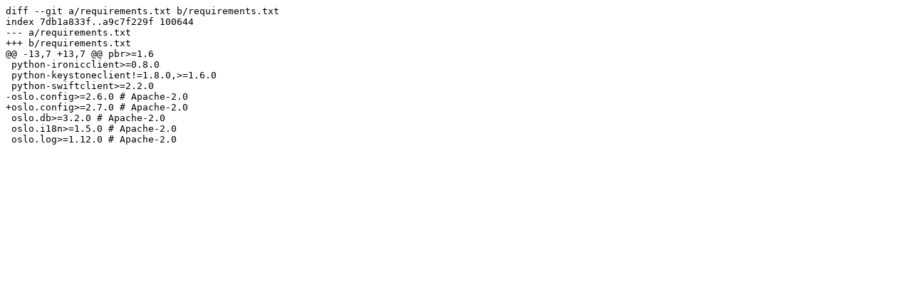

--- FILE ---
content_type: text/plain; charset=utf-8
request_url: https://opendev.org/openstack/ironic-inspector/commit/c0b3c3677d7e09a56d69f67332c48c21ba3550ab.diff
body_size: 234
content:
diff --git a/requirements.txt b/requirements.txt
index 7db1a833f..a9c7f229f 100644
--- a/requirements.txt
+++ b/requirements.txt
@@ -13,7 +13,7 @@ pbr>=1.6
 python-ironicclient>=0.8.0
 python-keystoneclient!=1.8.0,>=1.6.0
 python-swiftclient>=2.2.0
-oslo.config>=2.6.0 # Apache-2.0
+oslo.config>=2.7.0 # Apache-2.0
 oslo.db>=3.2.0 # Apache-2.0
 oslo.i18n>=1.5.0 # Apache-2.0
 oslo.log>=1.12.0 # Apache-2.0
